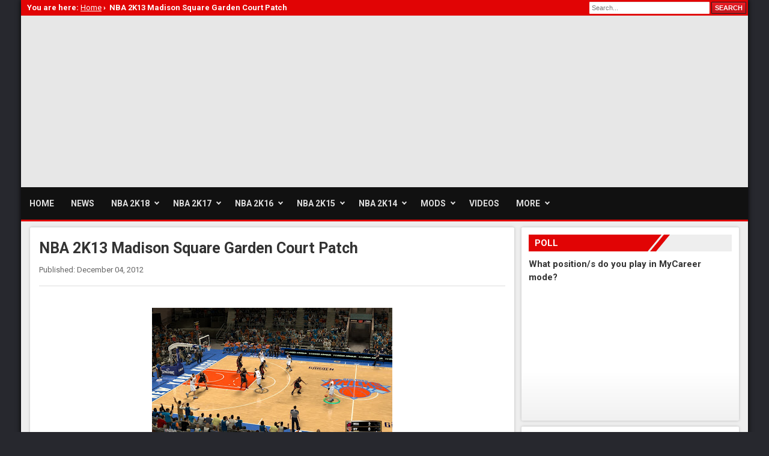

--- FILE ---
content_type: text/html; charset=UTF-8
request_url: https://www.nba2k.org/2012/12/nba-2k13-madison-square-garden-court.html
body_size: 7875
content:
<!DOCTYPE html>
<html lang='en-US' prefix='og: https://ogp.me/ns#' xmlns='http://www.w3.org/1999/xhtml' xmlns:b='http://www.google.com/2005/gml/b' xmlns:data='http://www.google.com/2005/gml/data' xmlns:expr='http://www.google.com/2005/gml/expr'>
<head>
<meta charset='UTF-8'/>
<link href='https://www.nba2k.org/2012/12/nba-2k13-madison-square-garden-court.html' rel='canonical'/>
<meta content='width=device-width, initial-scale=1.0' name='viewport'/>
<title>NBA 2K13 Madison Square Garden Court Patch - NBA2K.ORG</title>
<meta content='' name='description'/>
<meta content='' property='og:description'/>
<meta content='NBA 2K13 Madison Square Garden Court Patch' property='og:title'/>
<meta content='article' property='og:type'/>
<meta content='NBA2K.ORG' property='og:site_name'/>
<meta content='https://www.nba2k.org/2012/12/nba-2k13-madison-square-garden-court.html' property='og:url'/>
<meta content='en_US' property='og:locale'/>
<meta content='https://blogger.googleusercontent.com/img/b/R29vZ2xl/AVvXsEjmGpHRPMF4FR7h3DTP9M8bDj5_tmgpo-mN233rb3sf4Z0lqnIxY1Zpwh_Zo5bLcX0YomnUf_qjfSRxzcLfvqnKEKzkSQdjG1ePl_ESdGscSqKHXKJXBqDwuMw406-S7OoMSUmnF-SBsWjb/s400/nba-2k13-Madison-Square-Garden-court-update-knicks-patch.jpg' property='og:image'/>
<meta content='1592719977404988' property='fb:app_id'/>
<link href='/favicon.ico' rel='Shortcut Icon' type='image/x-icon'/>
<link href='/feeds/posts/default?alt=rss' rel='alternate' title='NBA2K.ORG RSS' type='application/rss+xml'/>
<link href='/feeds/posts/default' rel='alternate' title='NBA2K.ORG Atom' type='application/atom+xml'/>
<link href='//fonts.googleapis.com/css?family=Roboto:400,700' rel='stylesheet' type='text/css'/>
<link href='//rawcdn.githack.com/nba2korg/cdn/master/style3.css' rel='stylesheet' type='text/css'/>
<script src='https://ajax.googleapis.com/ajax/libs/jquery/3.2.1/jquery.min.js'></script>
<meta content='#c00000' name='theme-color'/>
<style id='page-skin-1' type='text/css'><!--
<Variable name="body.font" description="Font" type="font" default="400 14px Arial"/>
<Variable name="sidebar.text.color" description="Text Color" type="color" default="#333" />
<Variable name="sidebar.link.color" description="Link Color" type="color" default="#191c21" />

--></style>
<script src='//pagead2.googlesyndication.com/pagead/js/adsbygoogle.js'></script>
<script>/*<![CDATA[*/(adsbygoogle=window.adsbygoogle||[]).push({google_ad_client:"ca-pub-2859608055830984",enable_page_level_ads:true});/*]]>*/</script>
<link href='https://draft.blogger.com/dyn-css/authorization.css?targetBlogID=8347221993776864362&amp;zx=de2394b8-67cd-4e01-9811-108db0013421' media='none' onload='if(media!=&#39;all&#39;)media=&#39;all&#39;' rel='stylesheet'/><noscript><link href='https://draft.blogger.com/dyn-css/authorization.css?targetBlogID=8347221993776864362&amp;zx=de2394b8-67cd-4e01-9811-108db0013421' rel='stylesheet'/></noscript>
<meta name='google-adsense-platform-account' content='ca-host-pub-1556223355139109'/>
<meta name='google-adsense-platform-domain' content='blogspot.com'/>

<!-- data-ad-client=ca-pub-2859608055830984 -->

</head>
<body itemscope='itemscope' itemtype='https://schema.org/WebPage'>
<div id='wrapper'>
<div id='header-main'>
<div id='topbar'>
<div class='pathway'></div>
<!-- SEARCH BAR -->
<div class='clearfix' id='search'>
<form action='/search' method='get'>
<input name='by-date' type='hidden' value='true'/>
<input id='searchbox' name='q' placeholder='Search...' size='20' type='text'/>
<input id='searchbtn' type='submit' value='SEARCH'/>
</form>
</div>
<!-- END SEARCH BAR -->
</div>
<!-- LOGO AND BANNER -->
<div id='header'>
<a href='/' id='logo' title='NBA2K.ORG: News, Rosters & Mods for NBA 2K Games'></a>
<div id='ag_top' style='display:table;height:90px'>
<style>
        .nba_top{width:380px;height:90px}
        @media(min-width:850px){.nba_top{width:468px;height:90px}}
        @media(min-width:1120px){.nba_top{width:728px;height:90px}}
		</style>
<ins class='adsbygoogle nba_top' data-ad-client='ca-pub-2859608055830984' data-ad-format='auto' data-ad-slot='2028975545' style='display:inline-block'></ins>
<script>(adsbygoogle = window.adsbygoogle || []).push({});</script>
</div>
</div>
<!-- END LOGO AND BANNER -->
<!-- NAVIGATION BAR -->
<div id='mainnav'>
<nav id='cmenu' itemscope='itemscope' itemtype='https://schema.org/SiteNavigationElement'>
<ul>
<li><a href='/' itemprop='url'><span itemprop='name'>Home</span></a></li>
<li><a href='/search/label/News' itemprop='url'><span itemprop='name'>News</span></a></li>
<li><a href='/search/label/NBA-2K18' itemprop='url'><span itemprop='name'>NBA 2K18</span></a>
<ul>
<li><a href='/search/label/NBA-2K18+News'>News</a></li>
<li><a href='/2017/06/nba2k18-game-editions.html'>Game Editions</a></li>
<li><a href='/2017/07/nba2k18-soundtrack.html'>Official Soundtrack</a></li>
<li><a href='/2017/09/nba2k18-system-requirements.html'>System Requirements</a></li>
</ul>
</li>
<li><a href='/search/label/NBA-2K17' itemprop='url'><span itemprop='name'>NBA 2K17</span></a>
<ul>
<li><a href='/2016/09/nba-2k17.html'>Overview</a></li>
<li><a href='/search/label/NBA-2K17+News'>News</a></li>
<li><a href='/2016/09/nba-2k17-game-info.html'>Game Info</a></li>
<li><a href='/2016/09/nba2k17-game-editions.html'>Game Editions</a></li>
<li><a href='/2016/08/nba-2k17-pc-system-requirements-revealed.html'>System Requirements</a></li>
</ul>
</li>
<li><a href='/search/label/NBA-2K16' itemprop='url'><span itemprop='name'>NBA 2K16</span></a>
<ul>
<li><a href='/2015/10/nba-2k16.html'>Overview</a></li>
<li><a href='/search/label/NBA-2K16+News'>News</a></li>
<li><a href='/2015/10/nba-2k16-game-info.html'>Game Info</a></li>
<li><a href='/2015/08/nba2k16-game-editions.html'>Game Editions</a></li>
<li><a href='/2015/07/nba-2k16-pc-system-requirements.html'>System Requirements</a></li>
</ul>
</li>
<li><a href='/search/label/NBA-2K15' itemprop='url'><span itemprop='name'>NBA 2K15</span></a>
<ul>
<li><a href='/2014/10/nba-2k15.html'>Overview</a></li>
<li><a href='/search/label/NBA-2K15+News'>News</a></li>
<li><a href='/2014/10/nba-2k15-game-info.html'>Game Info</a></li>
<li><a href='/2014/06/nba2k15-preorder-kd-mvp-bonus-pack.html'>Pre-order Bonus</a></li>
<li><a href='/2014/08/nba-2k15-system-requirements-for-pc.html'>System Requirements</a></li>
</ul>
</li>
<li><a href='/search/label/NBA%202K14' itemprop='url'><span itemprop='name'>NBA 2K14</span></a>
<ul>
<li><a href='/2013/10/nba-2k14.html'>Overview</a></li>
<li><a href='/search/label/NBA%202K14+News'>News</a></li>
<li><a href='/2013/11/nba-2k14-game-info.html'>Game Info</a></li>
<li><a href='/2013/09/nba-2k14-pc-system-requirements.html'>System Requirements</a></li>
<li><a href='/search/label/NBA%202K14+Mods'>Mods</a></li>
</ul>
</li>
<li><a href='/search/label/Mods' itemprop='url'><span itemprop='name'>Mods</span></a>
<ul>
<li><a href='/search/label/Audio'>Audio</a></li>
<li><a href='/search/label/Ball'>Basketballs</a></li>
<li><a href='/search/label/Courts'>Courts</a></li>
<li><a href='/search/label/Cyberface'>Cyberface</a></li>
<li><a href='/search/label/ENBSeries'>ENB and SweetFX</a></li>
<li><a href='/search/label/Global'>Globals</a></li>
<li><a href='/search/label/Graphics'>Graphics</a></li>
<li><a href='/search/label/Jerseys'>Jerseys</a></li>
<li><a href='/search/label/Overlays'>Overlays</a></li>
<li><a href='/search/label/Scoreboards'>Scoreboards</a></li>
<li><a href='/search/label/Shoes'>Shoes</a></li>
<li><a href='/search/label/Titlescreens'>Startup Screens</a></li>
</ul>
</li>
<li><a href='/search/label/Videos' itemprop='url'><span itemprop='name'>Videos</span></a></li>
<li><a href='#'>More</a>
<ul>
<li><a href='/search/label/Cheats'>Cheats</a></li>
<li><a href='/search/label/Tools'>Tools</a></li>
<li><a href='/search/label/Tutorials'>Tutorials</a></li>
<li><a href='https://www.nba2k.com/gamestatus' target='_blank'>Server Status</a></li>
</ul>
</li>
</ul>
</nav>
</div>
<!-- END NAVIGATION BAR -->
</div>
<div class='clear'></div>
<!-- SLIDER AND AD -->
<!-- END SLIDER AND AD -->
<div class='clearfix' id='container'>
<!-- 4 BOXES-->
<!-- 4 BOXES -->
<div class='section' id='main'><div class='widget Blog' data-version='1' id='Blog1'>
      <div class='clearfix' id='mainbody'>
        <div class='clearfix' id='contentsl2'>
<div class='module'>
<article class='item-page' itemprop='mainEntityOfPage' itemscope='itemscope' itemtype='https://schema.org/Article'>
<div itemprop='publisher' itemscope='itemscope' itemtype='https://schema.org/Organization'>
<meta content='NBA2K.org' itemprop='name'/>
<div itemprop='logo' itemscope='itemscope' itemtype='https://schema.org/ImageObject'>
<meta content='https://1.bp.blogspot.com/-VmogIgg0QNE/WXFa25ecP4I/AAAAAAAADTM/8qYqSiKCTAEEqCfMtyZgD1DO8-HJbUe4wCLcBGAs/s1600/logo.png' itemprop='url'/>
<meta content='636' itemprop='width'/>
<meta content='90' itemprop='height'/>
</div>
</div>
<div itemprop='image' itemscope='itemscope' itemtype='https://schema.org/ImageObject'>
<meta content='https://blogger.googleusercontent.com/img/b/R29vZ2xl/AVvXsEjmGpHRPMF4FR7h3DTP9M8bDj5_tmgpo-mN233rb3sf4Z0lqnIxY1Zpwh_Zo5bLcX0YomnUf_qjfSRxzcLfvqnKEKzkSQdjG1ePl_ESdGscSqKHXKJXBqDwuMw406-S7OoMSUmnF-SBsWjb/s400/nba-2k13-Madison-Square-Garden-court-update-knicks-patch.jpg' itemprop='url'/>
<meta content='auto' itemprop='width'/>
<meta content='auto' itemprop='height'/>
</div>
<meta content='en-GB' itemprop='inLanguage'/>
<div class='page-header'>
<h1 class='contentheading' itemprop='headline'>NBA 2K13 Madison Square Garden Court Patch</h1>
</div>
<div class='article-info'>
<time class='published' datetime='2012-12-04T12:09:00-08:00' itemprop='datePublished'>Published: December 04, 2012</time>
<meta content='2012-12-04T12:09:00-08:00' itemprop='dateModified'/>
<span class='createdby' itemprop='author' itemscope='itemscope' itemtype='https://schema.org/Person'>
<span itemprop='name'>NBA 2K</span>
</span>
<div class='btn-social'>
<div class='fb-like' data-action='like' data-href='https://www.nba2k.org/2012/12/nba-2k13-madison-square-garden-court.html' data-layout='button' data-share='true' data-show-faces='false' data-size='small'></div>
</div>
</div>
<hr/>
<div class='article-content' itemprop='articleBody'>
<meta itemType='https://schema.org/WebPage' itemid='https://www.nba2k.org/2012/12/nba-2k13-madison-square-garden-court.html' itemprop='mainEntityOfPage' itemscope='itemscope'/>
<p><div class="separator" style="clear: both; text-align: center;">
<a href="https://blogger.googleusercontent.com/img/b/R29vZ2xl/AVvXsEjmGpHRPMF4FR7h3DTP9M8bDj5_tmgpo-mN233rb3sf4Z0lqnIxY1Zpwh_Zo5bLcX0YomnUf_qjfSRxzcLfvqnKEKzkSQdjG1ePl_ESdGscSqKHXKJXBqDwuMw406-S7OoMSUmnF-SBsWjb/s1600/nba-2k13-Madison-Square-Garden-court-update-knicks-patch.jpg" imageanchor="1" style="margin-left: 1em; margin-right: 1em;"><img alt="NBA 2K13 Madison Square Garden Court Patch" border="0" height="225" src="https://blogger.googleusercontent.com/img/b/R29vZ2xl/AVvXsEjmGpHRPMF4FR7h3DTP9M8bDj5_tmgpo-mN233rb3sf4Z0lqnIxY1Zpwh_Zo5bLcX0YomnUf_qjfSRxzcLfvqnKEKzkSQdjG1ePl_ESdGscSqKHXKJXBqDwuMw406-S7OoMSUmnF-SBsWjb/s400/nba-2k13-Madison-Square-Garden-court-update-knicks-patch.jpg" title="NBA 2K13 Madison Square Garden Court Patch" width="400" /></a></div>
<br />
<b>Description:</b> This patch for NBA 2K13 contains the enhanced New York Knicks court also known as Madison Square Garden.<br />
<b>Mod Features:</b><br />
&nbsp;&#8226; Enhanced court &amp; stadium<br />
<b>Previous version: </b><a href="http://www.nba2k.org/2012/10/nba-2k13-new-york-knicks-court-patch.html" target="_blank">MSG v1</a><br />
<b>Created by:</b> Mythbuster<br />
<b>File names:</b> f014.iff and s014.iff<br />
<b>Downloads:</b> <a href="http://www.mediafire.com/?4bd24x161x4sblw" rel="nofollow" target="_blank">Mediafire</a> | <a href="http://www.4shared.com/rar/mpbmUePD/NBA_2K13_Madison_Square_Garden.html" rel="nofollow" target="_blank">4shared</a> | <a href="https://www.box.com/s/ols47q58fwvthtaacmgq" rel="nofollow" target="_blank">Box</a></p>
</div>
</article>
<div id='ag_post'>
<style>
            .nba_item{width:250px;height:250px}
            @media(min-width:354px){.nba_item{width:300px;height:250px}}
            @media(min-width:391px){.nba_item{width:336px;height:280px}}
            </style>
<ins class='adsbygoogle nba_item' data-ad-client='ca-pub-2859608055830984' data-ad-format='auto' data-ad-slot='9819835658' style='display:inline-block'></ins>
<script>(adsbygoogle = window.adsbygoogle || []).push({});</script>
</div>
<div class='category'>
	Tags: <a href='https://www.nba2k.org/search/label/Court-Patches' rel='tag'>Court-Patches</a>, <a href='https://www.nba2k.org/search/label/Courts' rel='tag'>Courts</a>, <a href='https://www.nba2k.org/search/label/NBA%202K13' rel='tag'>NBA 2K13</a>
</div>
<div class='breadcrumbs'>
<ul class='breadcrumb' itemscope='itemscope' itemtype='https://schema.org/BreadcrumbList'>
<li>You are here: </li>
<li itemprop='itemListElement' itemscope='itemscope' itemtype='https://schema.org/ListItem'>
<a href='/' itemprop='item'><span itemprop='name'>Home</span></a> &#8250;<meta content='1' itemprop='position'/>
</li>
<li itemprop='itemListElement' itemscope='itemscope' itemtype='https://schema.org/ListItem'>
</li>
<li class='active' itemprop='itemListElement' itemscope='itemscope' itemtype='https://schema.org/ListItem'>
<span itemprop='name'>NBA 2K13 Madison Square Garden Court Patch</span><meta content='3' itemprop='position'/>
</li>
</ul>
</div>
<div id='share'>
<a href='https://www.facebook.com/sharer/sharer.php?u=https://www.nba2k.org/2012/12/nba-2k13-madison-square-garden-court.html' id='btn-fb' onclick='window.open(this.href, "_blank", "height=656,width=575"); return false;' target='_blank'><i id='ico-fb'></i> Facebook</a><a href='https://twitter.com/intent/tweet?text=NBA 2K13 Madison Square Garden Court Patch&url=https://www.nba2k.org/2012/12/nba-2k13-madison-square-garden-court.html' id='btn-tw' onclick='window.open(this.href, "_blank", "height=450,width=600"); return false;' target='_blank'><i id='ico-tw'></i> Twitter</a><a href='https://plus.google.com/share?url=https://www.nba2k.org/2012/12/nba-2k13-madison-square-garden-court.html' id='btn-gp' onclick='window.open(this.href, "_blank", "height=520,width=400"); return false;' target='_blank'><i id='ico-gp'></i> Google+</a><a href='https://pinterest.com/pin/create/button/?url=https://www.nba2k.org/2012/12/nba-2k13-madison-square-garden-court.html&media=https://blogger.googleusercontent.com/img/b/R29vZ2xl/AVvXsEjmGpHRPMF4FR7h3DTP9M8bDj5_tmgpo-mN233rb3sf4Z0lqnIxY1Zpwh_Zo5bLcX0YomnUf_qjfSRxzcLfvqnKEKzkSQdjG1ePl_ESdGscSqKHXKJXBqDwuMw406-S7OoMSUmnF-SBsWjb/s400/nba-2k13-Madison-Square-Garden-court-update-knicks-patch.jpg&description=NBA 2K13 Madison Square Garden Court Patch' id='btn-pi' onclick='window.open(this.href, "_blank", "height=378,width=750"); return false;'><i id='ico-pi'></i> Pinterest</a><a href='https://www.addtoany.com/share' id='btn-sh' onclick='window.open(this.href, "_blank", "height=740,width=600"); return false;'><i id='ico-sh'></i> Share</a>
</div>
<script type='text/javascript'>
        //<![CDATA[
function results(t){for(var e=0;e<t.feed.entry.length;e++){var r=t.feed.entry[e];titles[rtn]=r.title.$t;try{img[rtn]=r.media$thumbnail.url}catch(t){s=r.content.$t,a=s.indexOf("<img"),b=s.indexOf('src="',a),c=s.indexOf('"',b+5),d=s.substr(b+5,c-b-5),img[rtn]=-1!=a&&-1!=b&&-1!=c&&""!=d?d:"undefined"!=typeof defaultnoimage?defaultnoimage:"https://2.bp.blogspot.com/-vnr8FCyJyQw/WXFcaeYxcWI/AAAAAAAADTw/gZ7l8xJeUl8nWDH1-paohY_EG7ddtq4TwCEwYBhgL/0.png"}for(var l=0;l<r.link.length;l++)"alternate"==r.link[l].rel&&(urls[rtn]=r.link[l].href,rtn++)}}function duplicates(){for(var t=new Array(0),e=new Array(0),r=new Array(0),l=0;l<urls.length;l++)thumbs(t,urls[l])||(t.length+=1,t[t.length-1]=urls[l],e.length+=1,r.length+=1,e[e.length-1]=titles[l],r[r.length-1]=img[l]);titles=e,urls=t,img=r}function thumbs(t,e){for(var r=0;r<t.length;r++)if(t[r]==e)return!0;return!1}function related(t){for(r=0;r<urls.length;r++)urls[r]!=t&&titles[r]||(urls.splice(r,1),titles.splice(r,1),img.splice(r,1),r--);var e=Math.floor((titles.length-1)*Math.random()),r=0;for(titles.length>0&&document.write("<h4 class='header-title'>Related Posts</h4>");r<titles.length&&20>r&&r<6;)document.write('<div class="rp-wrap"><a class="rp-thumb" href="'+urls[e]+'"><img src="'+img[e].replace("s72-c","s250")+'"/></a><a class="rp-title" href="'+urls[e]+'">'+titles[e]+"</a></div>"),r++,e<titles.length-1?e++:e=0}var titles=new Array,urls=new Array,img=new Array,rtn=0;
        //]]>
		</script>
<script src='/feeds/posts/default/-/Court-Patches?alt=json-in-script&callback=results&max-results=6'></script>
<script src='/feeds/posts/default/-/Courts?alt=json-in-script&callback=results&max-results=6'></script>
<script src='/feeds/posts/default/-/NBA 2K13?alt=json-in-script&callback=results&max-results=6'></script>
<div class='related'>
<script type='text/javascript'>duplicates();related();</script>
</div>
<h4 class='header-title'>Comments</h4>
<div id='disqus_thread'></div>
</div>
</div>
	  </div>
	</div></div>
<div class='section' id='sidebar'><div class='widget Poll' data-version='1' id='Poll1'>
<div class='innerpad'>
<div class='module'>
<h4>Poll</h4>
<span id='ask'>What position/s do you play in MyCareer mode? </span>
<iframe height='200' name='poll-widget-1809893770735357751'></iframe>
</div>
</div>
</div><div class='widget HTML' data-version='1' id='HTML7'>
<div class='innerpad'><div class='modules'><style>
.nba_side{width:250px;height:250px}
@media(min-width:347px){.nba_side{width:300px;height:250px}}
@media(min-width:385px){.nba_side{width:336px;height:280px}}
@media(min-width:768px){.nba_side{width:200px;height:200px}}
@media(min-width:940px){.nba_side{width:250px;height:250px}}
@media(min-width:1103px){.nba_side{width:300px;height:250px}}
@media(min-width:1221px){.nba_side{width:336px;height:280px}}
</style>

<ins class="adsbygoogle nba_side" style="display:inline-block" data-ad-client="ca-pub-2859608055830984" data-ad-slot="8405669877" data-ad-format="auto"></ins>
<script>(adsbygoogle = window.adsbygoogle || []).push({});</script></div></div>
</div><div class='widget HTML' data-version='1' id='HTML8'>
<div class='innerpad'>
<div class='modules'>
<h4>Comments</h4>
<script type='text/javascript' src='https://nba2ksports.disqus.com/recent_comments_widget.js?num_items=5&amp;hide_avatars=0&amp;avatar_size=32&amp;excerpt_length=80&amp;hide_mods=1'></script>
</div>
</div>
</div><div class='widget HTML' data-version='1' id='HTML9'>
<div class='innerpad'><div class='module'><div class="fb-page" data-href="https://www.facebook.com/www.nba2k.org/" data-small-header="true" data-adapt-container-width="true" data-hide-cover="false" data-show-facepile="true"></div></div></div>
</div></div>
</div>
<footer>
<div class='footer0'><a href='#top'>Back to Top</a></div>
<div class='footer1'>
<h4>About</h4>
<p>NBA2K.ORG is your source for NBA 2K series content. Here you will find the latest news and updates from 2K Sports, along with extensive collection of mods, rosters, tutorials, patches and other downloadable game content for the PC version. All trademarks, images and modified files referenced and featured here are property of their respective owners. This website is not associated with and/or endorsed by Visual Concepts or 2K Games.</p>
</div>
<div class='footer2'>
<h4>Links</h4>
<ul>
<li><a href='/p/contact.html'>Contact</a></li>
<li><a href='https://www.facebook.com/www.nba2k.org/'>Facebook</a></li>
<li><a href='/p/submit.html'>Submit</a></li>
<li><a href='https://twitter.com/nba2korg'>Twitter</a></li>
<li><a href='http://feeds.feedburner.com/nba2korg'>RSS</a></li>
<li><a href='https://plus.google.com/+Nba2kOrg'>Google+</a></li>
<li><a href='https://www.paypal.com/cgi-bin/webscr?cmd=_s-xclick&hosted_button_id=3PUKKRRZ65W9A'>Donate</a></li>
</ul>
</div>
<div class='footer3'>
<h4>Subscribe</h4>
<p>Subscribe to our newsletter and get notified when new content are available.</p>
<form action='https://feedburner.google.com/fb/a/mailverify' method='post' onsubmit='window.open(&#39;https://feedburner.google.com/fb/a/mailverify?uri=nba2korg&#39;, &#39;popupwindow&#39;, &#39;scrollbars=yes,width=550,height=520&#39;);return true' target='popupwindow'>
<input class='fb-sub' name='email' placeholder='E-mail address' type='text'/>
<input name='uri' type='hidden' value='nba2korg'/>
<input name='loc' type='hidden' value='en_US'/>
<input class='btn-mail' type='submit' value=''/>
</form>
</div>
</footer>
<div class='footer-cr'>
<p>&#169; Copyright 2010 - 2018 All rights reserved.</p>
<div class='footer-list'>
<ul>
<li><a href='/'>Home</a></li>
<li><a href='/p/privacy.html'>Privacy Policy</a></li>
<li><a href='/sitemap.xml'>Sitemap</a></li>
</ul>
</div>
</div>
</div>
<script async='async' src='//rawcdn.githack.com/nba2korg/cdn/master/core.js'></script>
<link href='https://cdnjs.cloudflare.com/ajax/libs/lity/2.2.2/lity.min.css' rel='stylesheet'/>
<script src='https://cdnjs.cloudflare.com/ajax/libs/lity/2.2.2/lity.min.js'></script>
<script>/*<![CDATA[*/!function(){var t=document,e=t.createElement("script");e.src="https://nba2ksports.disqus.com/embed.js",e.setAttribute("data-timestamp",+new Date),(t.head||t.body).appendChild(e)}();/*]]>*/</script>

<script type="text/javascript" src="https://www.blogger.com/static/v1/widgets/2028843038-widgets.js"></script>
<script type='text/javascript'>
window['__wavt'] = 'AOuZoY7NCnCC5RReOQQ2NlatvgT7B4J0Ng:1768963753195';_WidgetManager._Init('//draft.blogger.com/rearrange?blogID\x3d8347221993776864362','//www.nba2k.org/2012/12/nba-2k13-madison-square-garden-court.html','8347221993776864362');
_WidgetManager._SetDataContext([{'name': 'blog', 'data': {'blogId': '8347221993776864362', 'title': 'NBA2K.ORG', 'url': 'https://www.nba2k.org/2012/12/nba-2k13-madison-square-garden-court.html', 'canonicalUrl': 'https://www.nba2k.org/2012/12/nba-2k13-madison-square-garden-court.html', 'homepageUrl': 'https://www.nba2k.org/', 'searchUrl': 'https://www.nba2k.org/search', 'canonicalHomepageUrl': 'https://www.nba2k.org/', 'blogspotFaviconUrl': 'https://www.nba2k.org/favicon.ico', 'bloggerUrl': 'https://draft.blogger.com', 'hasCustomDomain': true, 'httpsEnabled': true, 'enabledCommentProfileImages': true, 'gPlusViewType': 'FILTERED_POSTMOD', 'adultContent': false, 'analyticsAccountNumber': '', 'encoding': 'UTF-8', 'locale': 'en', 'localeUnderscoreDelimited': 'en', 'languageDirection': 'ltr', 'isPrivate': false, 'isMobile': false, 'isMobileRequest': false, 'mobileClass': '', 'isPrivateBlog': false, 'isDynamicViewsAvailable': true, 'feedLinks': '\x3clink rel\x3d\x22alternate\x22 type\x3d\x22application/atom+xml\x22 title\x3d\x22NBA2K.ORG - Atom\x22 href\x3d\x22https://www.nba2k.org/feeds/posts/default\x22 /\x3e\n\x3clink rel\x3d\x22alternate\x22 type\x3d\x22application/rss+xml\x22 title\x3d\x22NBA2K.ORG - RSS\x22 href\x3d\x22https://www.nba2k.org/feeds/posts/default?alt\x3drss\x22 /\x3e\n\x3clink rel\x3d\x22service.post\x22 type\x3d\x22application/atom+xml\x22 title\x3d\x22NBA2K.ORG - Atom\x22 href\x3d\x22https://draft.blogger.com/feeds/8347221993776864362/posts/default\x22 /\x3e\n\n\x3clink rel\x3d\x22alternate\x22 type\x3d\x22application/atom+xml\x22 title\x3d\x22NBA2K.ORG - Atom\x22 href\x3d\x22https://www.nba2k.org/feeds/8765171817834576413/comments/default\x22 /\x3e\n', 'meTag': '', 'adsenseClientId': 'ca-pub-2859608055830984', 'adsenseHostId': 'ca-host-pub-1556223355139109', 'adsenseHasAds': false, 'adsenseAutoAds': false, 'boqCommentIframeForm': true, 'loginRedirectParam': '', 'view': '', 'dynamicViewsCommentsSrc': '//www.blogblog.com/dynamicviews/4224c15c4e7c9321/js/comments.js', 'dynamicViewsScriptSrc': '//www.blogblog.com/dynamicviews/6e0d22adcfa5abea', 'plusOneApiSrc': 'https://apis.google.com/js/platform.js', 'disableGComments': true, 'interstitialAccepted': false, 'sharing': {'platforms': [{'name': 'Get link', 'key': 'link', 'shareMessage': 'Get link', 'target': ''}, {'name': 'Facebook', 'key': 'facebook', 'shareMessage': 'Share to Facebook', 'target': 'facebook'}, {'name': 'BlogThis!', 'key': 'blogThis', 'shareMessage': 'BlogThis!', 'target': 'blog'}, {'name': 'X', 'key': 'twitter', 'shareMessage': 'Share to X', 'target': 'twitter'}, {'name': 'Pinterest', 'key': 'pinterest', 'shareMessage': 'Share to Pinterest', 'target': 'pinterest'}, {'name': 'Email', 'key': 'email', 'shareMessage': 'Email', 'target': 'email'}], 'disableGooglePlus': true, 'googlePlusShareButtonWidth': 0, 'googlePlusBootstrap': '\x3cscript type\x3d\x22text/javascript\x22\x3ewindow.___gcfg \x3d {\x27lang\x27: \x27en\x27};\x3c/script\x3e'}, 'hasCustomJumpLinkMessage': false, 'jumpLinkMessage': 'Read more', 'pageType': 'item', 'postId': '8765171817834576413', 'postImageThumbnailUrl': 'https://blogger.googleusercontent.com/img/b/R29vZ2xl/AVvXsEjmGpHRPMF4FR7h3DTP9M8bDj5_tmgpo-mN233rb3sf4Z0lqnIxY1Zpwh_Zo5bLcX0YomnUf_qjfSRxzcLfvqnKEKzkSQdjG1ePl_ESdGscSqKHXKJXBqDwuMw406-S7OoMSUmnF-SBsWjb/s72-c/nba-2k13-Madison-Square-Garden-court-update-knicks-patch.jpg', 'postImageUrl': 'https://blogger.googleusercontent.com/img/b/R29vZ2xl/AVvXsEjmGpHRPMF4FR7h3DTP9M8bDj5_tmgpo-mN233rb3sf4Z0lqnIxY1Zpwh_Zo5bLcX0YomnUf_qjfSRxzcLfvqnKEKzkSQdjG1ePl_ESdGscSqKHXKJXBqDwuMw406-S7OoMSUmnF-SBsWjb/s400/nba-2k13-Madison-Square-Garden-court-update-knicks-patch.jpg', 'pageName': 'NBA 2K13 Madison Square Garden Court Patch', 'pageTitle': 'NBA2K.ORG: NBA 2K13 Madison Square Garden Court Patch', 'metaDescription': ''}}, {'name': 'features', 'data': {}}, {'name': 'messages', 'data': {'edit': 'Edit', 'linkCopiedToClipboard': 'Link copied to clipboard!', 'ok': 'Ok', 'postLink': 'Post Link'}}, {'name': 'template', 'data': {'name': 'custom', 'localizedName': 'Custom', 'isResponsive': false, 'isAlternateRendering': false, 'isCustom': true}}, {'name': 'view', 'data': {'classic': {'name': 'classic', 'url': '?view\x3dclassic'}, 'flipcard': {'name': 'flipcard', 'url': '?view\x3dflipcard'}, 'magazine': {'name': 'magazine', 'url': '?view\x3dmagazine'}, 'mosaic': {'name': 'mosaic', 'url': '?view\x3dmosaic'}, 'sidebar': {'name': 'sidebar', 'url': '?view\x3dsidebar'}, 'snapshot': {'name': 'snapshot', 'url': '?view\x3dsnapshot'}, 'timeslide': {'name': 'timeslide', 'url': '?view\x3dtimeslide'}, 'isMobile': false, 'title': 'NBA 2K13 Madison Square Garden Court Patch', 'description': 'Home of NBA 2K18 and NBA 2K Games. Download mods, rosters, patch and stay updated with the latest news from 2K Sports.', 'featuredImage': 'https://blogger.googleusercontent.com/img/b/R29vZ2xl/AVvXsEjmGpHRPMF4FR7h3DTP9M8bDj5_tmgpo-mN233rb3sf4Z0lqnIxY1Zpwh_Zo5bLcX0YomnUf_qjfSRxzcLfvqnKEKzkSQdjG1ePl_ESdGscSqKHXKJXBqDwuMw406-S7OoMSUmnF-SBsWjb/s400/nba-2k13-Madison-Square-Garden-court-update-knicks-patch.jpg', 'url': 'https://www.nba2k.org/2012/12/nba-2k13-madison-square-garden-court.html', 'type': 'item', 'isSingleItem': true, 'isMultipleItems': false, 'isError': false, 'isPage': false, 'isPost': true, 'isHomepage': false, 'isArchive': false, 'isLabelSearch': false, 'postId': 8765171817834576413}}]);
_WidgetManager._RegisterWidget('_HTMLView', new _WidgetInfo('HTML1', 'sliderad', document.getElementById('HTML1'), {}, 'displayModeFull'));
_WidgetManager._RegisterWidget('_HTMLView', new _WidgetInfo('HTML2', 'sliderad', document.getElementById('HTML2'), {}, 'displayModeFull'));
_WidgetManager._RegisterWidget('_HTMLView', new _WidgetInfo('HTML3', 'card', document.getElementById('HTML3'), {}, 'displayModeFull'));
_WidgetManager._RegisterWidget('_HTMLView', new _WidgetInfo('HTML4', 'card', document.getElementById('HTML4'), {}, 'displayModeFull'));
_WidgetManager._RegisterWidget('_HTMLView', new _WidgetInfo('HTML5', 'card', document.getElementById('HTML5'), {}, 'displayModeFull'));
_WidgetManager._RegisterWidget('_HTMLView', new _WidgetInfo('HTML6', 'card', document.getElementById('HTML6'), {}, 'displayModeFull'));
_WidgetManager._RegisterWidget('_BlogView', new _WidgetInfo('Blog1', 'main', document.getElementById('Blog1'), {'cmtInteractionsEnabled': false}, 'displayModeFull'));
_WidgetManager._RegisterWidget('_PollView', new _WidgetInfo('Poll1', 'sidebar', document.getElementById('Poll1'), {'pollid': '-1809893770735357751', 'iframeurl': '/b/poll-results?pollWidget\x3dPoll1\x26txtclr\x3d%23333333\x26lnkclr\x3d%23191c21\x26chrtclr\x3d%23191c21\x26font\x3d400+14px+Arial\x26hideq\x3dtrue\x26purl\x3dhttps://www.nba2k.org/'}, 'displayModeFull'));
_WidgetManager._RegisterWidget('_HTMLView', new _WidgetInfo('HTML7', 'sidebar', document.getElementById('HTML7'), {}, 'displayModeFull'));
_WidgetManager._RegisterWidget('_HTMLView', new _WidgetInfo('HTML8', 'sidebar', document.getElementById('HTML8'), {}, 'displayModeFull'));
_WidgetManager._RegisterWidget('_HTMLView', new _WidgetInfo('HTML9', 'sidebar', document.getElementById('HTML9'), {}, 'displayModeFull'));
</script>
</body>
</html>

--- FILE ---
content_type: text/html; charset=utf-8
request_url: https://www.google.com/recaptcha/api2/aframe
body_size: 248
content:
<!DOCTYPE HTML><html><head><meta http-equiv="content-type" content="text/html; charset=UTF-8"></head><body><script nonce="3cPYjaOpCe9gCXre0GChrA">/** Anti-fraud and anti-abuse applications only. See google.com/recaptcha */ try{var clients={'sodar':'https://pagead2.googlesyndication.com/pagead/sodar?'};window.addEventListener("message",function(a){try{if(a.source===window.parent){var b=JSON.parse(a.data);var c=clients[b['id']];if(c){var d=document.createElement('img');d.src=c+b['params']+'&rc='+(localStorage.getItem("rc::a")?sessionStorage.getItem("rc::b"):"");window.document.body.appendChild(d);sessionStorage.setItem("rc::e",parseInt(sessionStorage.getItem("rc::e")||0)+1);localStorage.setItem("rc::h",'1769088361225');}}}catch(b){}});window.parent.postMessage("_grecaptcha_ready", "*");}catch(b){}</script></body></html>